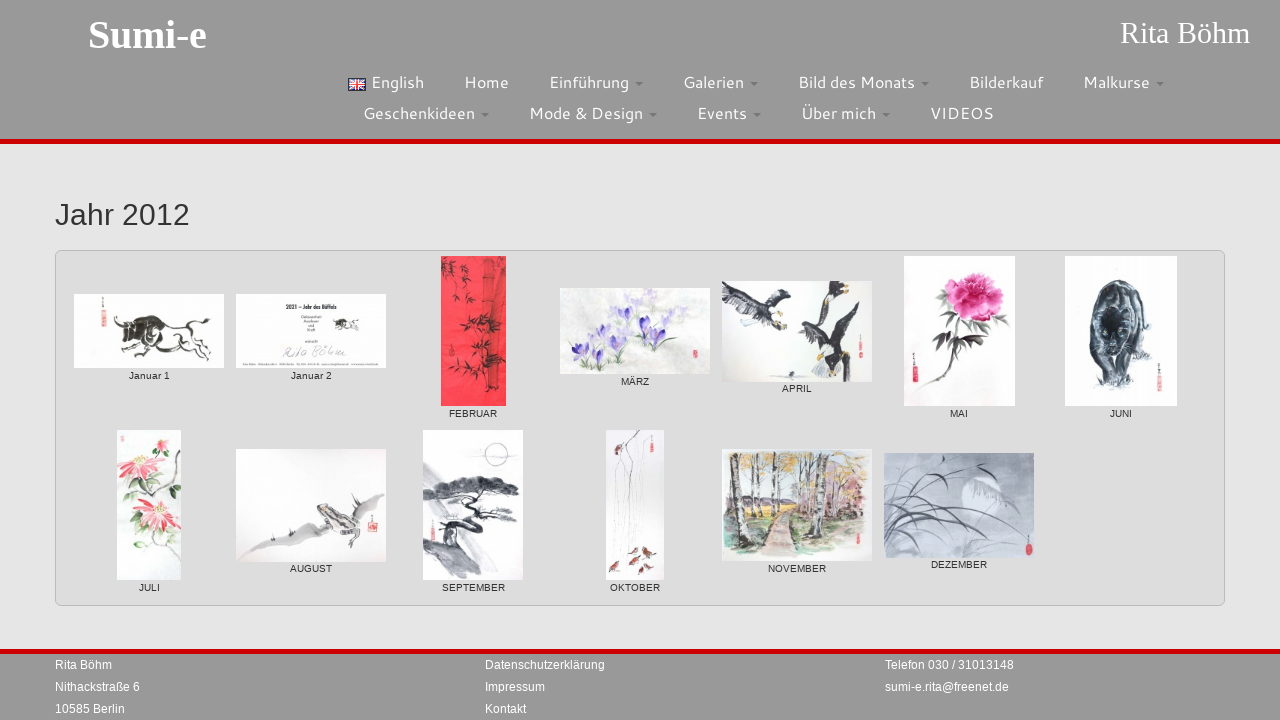

--- FILE ---
content_type: text/html; charset=UTF-8
request_url: https://www.sumi-e-berlin.de/de/2012-2/wppaspec/oc1/cv0/ab20
body_size: 16458
content:
<!DOCTYPE html>
<!--[if IE 7]>
<html class="ie ie7 no-js" lang="de-DE" prefix="og: http://ogp.me/ns#">
<![endif]-->
<!--[if IE 8]>
<html class="ie ie8 no-js" lang="de-DE" prefix="og: http://ogp.me/ns#">
<![endif]-->
<!--[if !(IE 7) | !(IE 8)  ]><!-->
<html class="no-js" lang="de-DE" prefix="og: http://ogp.me/ns#">
<!--<![endif]-->
					<head>
				    <meta charset="UTF-8" />
				    <meta http-equiv="X-UA-Compatible" content="IE=EDGE" />
            				    <meta name="viewport" content="width=device-width, initial-scale=1.0" />
            <link rel="profile"  href="https://gmpg.org/xfn/11" />
				    <link rel="pingback" href="https://www.sumi-e-berlin.de/xmlrpc.php" />

				   <!-- html5shiv for IE8 and less  -->
				    <!--[if lt IE 9]>
				      <script src="https://www.sumi-e-berlin.de/wp-content/themes/customizr/inc/assets/js/html5.js"></script>
				    <![endif]-->
				    <script>(function(html){html.className = html.className.replace(/\bno-js\b/,'js')})(document.documentElement);</script>
<title>Jahr 2012 - Sumi-e</title>

<!-- This site is optimized with the Yoast SEO plugin v9.2.1 - https://yoast.com/wordpress/plugins/seo/ -->
<link rel="canonical" href="https://www.sumi-e-berlin.de/de/2012-2/" />
<meta property="og:locale" content="de_DE" />
<meta property="og:locale:alternate" content="en_GB" />
<meta property="og:type" content="article" />
<meta property="og:title" content="Jahr 2012 - Sumi-e" />
<meta property="og:url" content="https://www.sumi-e-berlin.de/de/2012-2/" />
<meta property="og:site_name" content="Sumi-e" />
<meta name="twitter:card" content="summary" />
<meta name="twitter:title" content="Jahr 2012 - Sumi-e" />
<!-- / Yoast SEO plugin. -->

<link rel='dns-prefetch' href='//www.sumi-e-berlin.de' />
<link rel='dns-prefetch' href='//s.w.org' />
<link rel="alternate" type="application/rss+xml" title="Sumi-e &raquo; Feed" href="https://www.sumi-e-berlin.de/de/feed/" />
<link rel="alternate" type="application/rss+xml" title="Sumi-e &raquo; Kommentar-Feed" href="https://www.sumi-e-berlin.de/de/comments/feed/" />
		<script type="text/javascript">
			window._wpemojiSettings = {"baseUrl":"https:\/\/s.w.org\/images\/core\/emoji\/11\/72x72\/","ext":".png","svgUrl":"https:\/\/s.w.org\/images\/core\/emoji\/11\/svg\/","svgExt":".svg","source":{"concatemoji":"https:\/\/www.sumi-e-berlin.de\/wp-includes\/js\/wp-emoji-release.min.js?ver=5.0.24"}};
			!function(e,a,t){var n,r,o,i=a.createElement("canvas"),p=i.getContext&&i.getContext("2d");function s(e,t){var a=String.fromCharCode;p.clearRect(0,0,i.width,i.height),p.fillText(a.apply(this,e),0,0);e=i.toDataURL();return p.clearRect(0,0,i.width,i.height),p.fillText(a.apply(this,t),0,0),e===i.toDataURL()}function c(e){var t=a.createElement("script");t.src=e,t.defer=t.type="text/javascript",a.getElementsByTagName("head")[0].appendChild(t)}for(o=Array("flag","emoji"),t.supports={everything:!0,everythingExceptFlag:!0},r=0;r<o.length;r++)t.supports[o[r]]=function(e){if(!p||!p.fillText)return!1;switch(p.textBaseline="top",p.font="600 32px Arial",e){case"flag":return s([55356,56826,55356,56819],[55356,56826,8203,55356,56819])?!1:!s([55356,57332,56128,56423,56128,56418,56128,56421,56128,56430,56128,56423,56128,56447],[55356,57332,8203,56128,56423,8203,56128,56418,8203,56128,56421,8203,56128,56430,8203,56128,56423,8203,56128,56447]);case"emoji":return!s([55358,56760,9792,65039],[55358,56760,8203,9792,65039])}return!1}(o[r]),t.supports.everything=t.supports.everything&&t.supports[o[r]],"flag"!==o[r]&&(t.supports.everythingExceptFlag=t.supports.everythingExceptFlag&&t.supports[o[r]]);t.supports.everythingExceptFlag=t.supports.everythingExceptFlag&&!t.supports.flag,t.DOMReady=!1,t.readyCallback=function(){t.DOMReady=!0},t.supports.everything||(n=function(){t.readyCallback()},a.addEventListener?(a.addEventListener("DOMContentLoaded",n,!1),e.addEventListener("load",n,!1)):(e.attachEvent("onload",n),a.attachEvent("onreadystatechange",function(){"complete"===a.readyState&&t.readyCallback()})),(n=t.source||{}).concatemoji?c(n.concatemoji):n.wpemoji&&n.twemoji&&(c(n.twemoji),c(n.wpemoji)))}(window,document,window._wpemojiSettings);
		</script>
		<style type="text/css">
img.wp-smiley,
img.emoji {
	display: inline !important;
	border: none !important;
	box-shadow: none !important;
	height: 1em !important;
	width: 1em !important;
	margin: 0 .07em !important;
	vertical-align: -0.1em !important;
	background: none !important;
	padding: 0 !important;
}
</style>
<link rel='stylesheet' id='wp-block-library-css'  href='https://www.sumi-e-berlin.de/wp-includes/css/dist/block-library/style.min.css?ver=5.0.24' type='text/css' media='all' />
<link rel='stylesheet' id='contact-form-7-css'  href='https://www.sumi-e-berlin.de/wp-content/plugins/contact-form-7/includes/css/styles.css?ver=5.1' type='text/css' media='all' />
<link rel='stylesheet' id='wppa_style-css'  href='https://www.sumi-e-berlin.de/wp-content/plugins/wp-photo-album-plus/theme/wppa-style.css?ver=7-0-04-003' type='text/css' media='all' />
<link rel='stylesheet' id='customizr-fa-css'  href='https://www.sumi-e-berlin.de/wp-content/themes/customizr/assets/shared/fonts/fa/css/fontawesome-all.min.css?ver=4.1.22' type='text/css' media='all' />
<link rel='stylesheet' id='customizr-common-css'  href='https://www.sumi-e-berlin.de/wp-content/themes/customizr/inc/assets/css/tc_common.min.css?ver=4.1.22' type='text/css' media='all' />
<link rel='stylesheet' id='customizr-skin-css'  href='https://www.sumi-e-berlin.de/wp-content/themes/customizr/inc/assets/css/grey.min.css?ver=4.1.22' type='text/css' media='all' />
<style id='customizr-skin-inline-css' type='text/css'>

                  .site-title,.site-description,h1,h2,h3,.tc-dropcap {
                    font-family : 'Fjalla One';
                    font-weight : 400;
                  }

                  body,.navbar .nav>li>a {
                    font-family : 'Cantarell';
                    font-weight : 400;
                  }
table { border-collapse: separate; }
                           body table { border-collapse: collapse; }
                          
.social-links .social-icon:before { content: none } 
header.tc-header {border-top: none;}

.sticky-enabled .tc-shrink-on .site-logo img {
    					height:30px!important;width:auto!important
    				}

    				.sticky-enabled .tc-shrink-on .brand .site-title {
    					font-size:0.6em;opacity:0.8;line-height:1.2em
    				}

#tc-push-footer { display: none; visibility: hidden; }
         .tc-sticky-footer #tc-push-footer.sticky-footer-enabled { display: block; }
        

@media (max-width: 979px) {
          .tc-second-menu-on .nav-collapse {
            width: inherit;
            overflow: visible;
            height: inherit;
            position:relative;
            top: inherit;
            -webkit-box-shadow: none;
            -moz-box-shadow: none;
            box-shadow: none;
            background: inherit;
          }

          .logo-centered.tc-second-menu-display-in-header-when-mobile .pull-menu-center .navbar .nav-collapse {
              width: 100%;
              text-align: center;
          }

          .logo-centered.tc-second-menu-display-in-header-when-mobile .pull-menu-center .navbar .nav-collapse .nav {
              float: initial;
              display: inline-block;
              margin: 0 -12px;
              text-align: initial;
          }

          .tc-sticky-header.sticky-enabled #tc-page-wrap .nav-collapse, #tc-page-wrap .tc-second-menu-hide-when-mobile .nav-collapse.collapse .nav {
            display:none !important;
          }

          .tc-second-menu-on .tc-hover-menu.nav ul.dropdown-menu {
            display:none;
          }
          .tc-second-menu-on .navbar .nav-collapse ul.nav>li li a {
            padding: 3px 20px;
          }
          .tc-second-menu-on .nav-collapse.collapse .nav {
            display: block;
            float: left;
            margin: inherit;
          }
          .tc-second-menu-on .nav-collapse .nav>li {
            float:left;
          }
          .tc-second-menu-on .nav-collapse .dropdown-menu {
            position:absolute;
            display: none;
            -webkit-box-shadow: 0 2px 8px rgba(0,0,0,.2);
            -moz-box-shadow: 0 2px 8px rgba(0,0,0,.2);
            box-shadow: 0 2px 8px rgba(0,0,0,.2);
            background-color: #fff;
            -webkit-border-radius: 6px;
            -moz-border-radius: 6px;
            border-radius: 6px;
            -webkit-background-clip: padding-box;
            -moz-background-clip: padding;
            background-clip: padding-box;
            padding: 5px 0;
          }
          .tc-second-menu-on .navbar .nav>li>.dropdown-menu:after, .navbar .nav>li>.dropdown-menu:before{
            content: '';
            display: inline-block;
            position: absolute;
          }
          .tc-second-menu-on .tc-hover-menu.nav .caret {
            display:inline-block;
          }
          .tc-second-menu-on .tc-hover-menu.nav li:hover>ul {
            display: block;
          }
          .tc-second-menu-on .nav a, .tc-second-menu-on .tc-hover-menu.nav a {
            border-bottom: none;
          }
          .tc-second-menu-on .dropdown-menu>li>a {
            padding: 3px 20px;
          }
          .tc-second-menu-on .tc-submenu-move .dropdown-menu>li>a:focus,.tc-second-menu-on .tc-submenu-move .dropdown-menu>li>a:hover,.tc-second-menu-on .tc-submenu-move .dropdown-submenu:focus>a, .tc-second-menu-on .tc-submenu-move .dropdown-submenu:hover>a {
            padding-left: 1.63em
          }
          .tc-second-menu-on .tc-submenu-fade .nav>li>ul {
            opacity: 0;
            top: 75%;
            visibility: hidden;
            display: block;
            -webkit-transition: all .2s ease-in-out;
            -moz-transition: all .2s ease-in-out;
            -o-transition: all .2s ease-in-out;
            -ms-transition: all .2s ease-in-out;
            transition: all .2s ease-in-out;
          }
          .tc-second-menu-on .tc-submenu-fade .nav li.open>ul, .tc-second-menu-on .tc-submenu-fade .tc-hover-menu.nav li:hover>ul {
            opacity: 1;
            top: 95%;
            visibility: visible;
          }
          .tc-second-menu-on .tc-submenu-move .dropdown-menu>li>a {
            -webkit-transition: all ease .241s;
            -moz-transition: all ease .241s;
            -o-transition: all ease .241s;
            transition: all ease .241s;
          }
          .tc-second-menu-on .dropdown-submenu>.dropdown-menu {
            top: 110%;
            left: 30%;
            left: 30%\9;
            top: 0\9;
            margin-top: -6px;
            margin-left: -1px;
            -webkit-border-radius: 6px;
            -moz-border-radius: 6px;
            border-radius: 6px;
          }
          .tc-second-menu-on .dropdown-submenu>a:after {
            content: ' ';
          }
        }


        .sticky-enabled .tc-second-menu-on .nav-collapse.collapse {
          clear:none;
        }


          #tc-sn { width: 330px;}
          .tc-sn-visible[class*=sn-left] #tc-page-wrap { left: 330px; }
          .tc-sn-visible[class*=sn-right] #tc-page-wrap { right: 330px; }
          [class*=sn-right].sn-close #tc-page-wrap, [class*=sn-left].sn-open #tc-page-wrap {
            -webkit-transform: translate3d( 330px, 0, 0 );
            -moz-transform: translate3d( 330px, 0, 0 );
            transform: translate3d( 330px, 0, 0 );
          }
          [class*=sn-right].sn-open #tc-page-wrap, [class*=sn-left].sn-close #tc-page-wrap {
            -webkit-transform: translate3d( -330px, 0, 0 );
            -moz-transform: translate3d( -330px, 0, 0 );
             transform: translate3d( -330px, 0, 0 );
          }
          /* stick the sticky header to the left/right of the page wrapper */
          .tc-sticky-header.tc-sn-visible:not(.animating)[class*=sn-left] .tc-header { left: 330px; }
          .tc-sticky-header.tc-sn-visible:not(.animating)[class*=sn-right] .tc-header { right: 330px; }
          /* ie<9 breaks using :not */
          .no-csstransforms3d .tc-sticky-header.tc-sn-visible[class*=sn-left] .tc-header { left: 330px; }
          .no-csstransforms3d .tc-sticky-header.tc-sn-visible[class*=sn-right] .tc-header { right: 330px; }
      
</style>
<link rel='stylesheet' id='customizr-style-css'  href='https://www.sumi-e-berlin.de/wp-content/themes/customizr-child/style.css?ver=4.1.22' type='text/css' media='all' />
<link rel='stylesheet' id='fancyboxcss-css'  href='https://www.sumi-e-berlin.de/wp-content/themes/customizr/assets/front/js/libs/fancybox/jquery.fancybox-1.3.4.min.css?ver=5.0.24' type='text/css' media='all' />
<script type='text/javascript' src='https://www.sumi-e-berlin.de/wp-includes/js/jquery/jquery.js?ver=1.12.4'></script>
<script type='text/javascript' src='https://www.sumi-e-berlin.de/wp-includes/js/jquery/jquery-migrate.min.js?ver=1.4.1'></script>
<script type='text/javascript' src='https://www.sumi-e-berlin.de/wp-includes/js/jquery/ui/core.min.js?ver=1.11.4'></script>
<script type='text/javascript' src='https://www.sumi-e-berlin.de/wp-content/themes/customizr/assets/front/js/libs/modernizr.min.js?ver=4.1.22'></script>
<script type='text/javascript' src='https://www.sumi-e-berlin.de/wp-content/themes/customizr/assets/front/js/libs/fancybox/jquery.fancybox-1.3.4.min.js?ver=4.1.22'></script>
<script type='text/javascript'>
/* <![CDATA[ */
var TCParams = {"_disabled":[],"FancyBoxState":"1","FancyBoxAutoscale":"1","SliderName":"","SliderDelay":"","SliderHover":"1","centerSliderImg":"1","SmoothScroll":{"Enabled":true,"Options":{"touchpadSupport":false}},"anchorSmoothScroll":"linear","anchorSmoothScrollExclude":{"simple":["[class*=edd]",".tc-carousel-control",".carousel-control","[data-toggle=\"modal\"]","[data-toggle=\"dropdown\"]","[data-toggle=\"tooltip\"]","[data-toggle=\"popover\"]","[data-toggle=\"collapse\"]","[data-toggle=\"tab\"]","[data-toggle=\"pill\"]","[class*=upme]","[class*=um-]"],"deep":{"classes":[],"ids":[]}},"ReorderBlocks":"1","centerAllImg":"1","HasComments":"","LeftSidebarClass":".span3.left.tc-sidebar","RightSidebarClass":".span3.right.tc-sidebar","LoadModernizr":"1","stickyCustomOffset":{"_initial":0,"_scrolling":0,"options":{"_static":true,"_element":""}},"stickyHeader":"1","dropdowntoViewport":"","timerOnScrollAllBrowsers":"1","extLinksStyle":"","extLinksTargetExt":"","extLinksSkipSelectors":{"classes":["btn","button"],"ids":[]},"dropcapEnabled":"","dropcapWhere":{"post":"","page":""},"dropcapMinWords":"50","dropcapSkipSelectors":{"tags":["IMG","IFRAME","H1","H2","H3","H4","H5","H6","BLOCKQUOTE","UL","OL"],"classes":["btn","tc-placeholder-wrap"],"id":[]},"imgSmartLoadEnabled":"","imgSmartLoadOpts":{"parentSelectors":[".article-container",".__before_main_wrapper",".widget-front"],"opts":{"excludeImg":[".tc-holder-img"]}},"imgSmartLoadsForSliders":"","goldenRatio":"1.618","gridGoldenRatioLimit":"350","isSecondMenuEnabled":"1","secondMenuRespSet":"in-sn-before","isParallaxOn":"1","parallaxRatio":"0.55","pluginCompats":[],"adminAjaxUrl":"https:\/\/www.sumi-e-berlin.de\/wp-admin\/admin-ajax.php","ajaxUrl":"https:\/\/www.sumi-e-berlin.de\/de\/home\/?czrajax=1","frontNonce":{"id":"CZRFrontNonce","handle":"18ac1069a7"},"isDevMode":"","isModernStyle":"","i18n":{"Permanently dismiss":"Dauerhaft ausblenden"},"frontNotifications":{"styleSwitcher":{"enabled":false,"content":"","dismissAction":"dismiss_style_switcher_note_front","ajaxUrl":"https:\/\/www.sumi-e-berlin.de\/wp-admin\/admin-ajax.php"}}};
/* ]]> */
</script>
<script type='text/javascript' src='https://www.sumi-e-berlin.de/wp-content/themes/customizr/inc/assets/js/tc-scripts.min.js?ver=4.1.22'></script>
<script type='text/javascript' src='https://www.sumi-e-berlin.de/wp-includes/js/jquery/jquery.form.min.js?ver=4.2.1'></script>
<script type='text/javascript' src='https://www.sumi-e-berlin.de/wp-content/plugins/wp-photo-album-plus/js/wppa-utils.min.js?ver=7-0-04-003'></script>
<script type='text/javascript' src='https://www.sumi-e-berlin.de/wp-includes/js/jquery/ui/widget.min.js?ver=1.11.4'></script>
<script type='text/javascript' src='https://www.sumi-e-berlin.de/wp-includes/js/jquery/ui/mouse.min.js?ver=1.11.4'></script>
<script type='text/javascript' src='https://www.sumi-e-berlin.de/wp-includes/js/jquery/ui/resizable.min.js?ver=1.11.4'></script>
<script type='text/javascript' src='https://www.sumi-e-berlin.de/wp-includes/js/jquery/ui/draggable.min.js?ver=1.11.4'></script>
<script type='text/javascript' src='https://www.sumi-e-berlin.de/wp-includes/js/jquery/ui/button.min.js?ver=1.11.4'></script>
<script type='text/javascript' src='https://www.sumi-e-berlin.de/wp-includes/js/jquery/ui/position.min.js?ver=1.11.4'></script>
<script type='text/javascript' src='https://www.sumi-e-berlin.de/wp-includes/js/jquery/ui/dialog.min.js?ver=1.11.4'></script>
<script type='text/javascript' src='https://www.sumi-e-berlin.de/wp-content/plugins/wp-photo-album-plus/js/wppa.min.js?ver=7-0-04-003'></script>
<script type='text/javascript' src='https://www.sumi-e-berlin.de/wp-content/plugins/wp-photo-album-plus/js/wppa-slideshow.min.js?ver=7-0-04-003'></script>
<script type='text/javascript' src='https://www.sumi-e-berlin.de/wp-content/plugins/wp-photo-album-plus/js/wppa-ajax-front.min.js?ver=7-0-04-003'></script>
<script type='text/javascript' src='https://www.sumi-e-berlin.de/wp-content/plugins/wp-photo-album-plus/js/wppa-popup.min.js?ver=7-0-04-003'></script>
<script type='text/javascript' src='https://www.sumi-e-berlin.de/wp-content/plugins/wp-photo-album-plus/dynamic/wppa-init.de.js?ver=18'></script>
<link rel='https://api.w.org/' href='https://www.sumi-e-berlin.de/wp-json/' />
<link rel="EditURI" type="application/rsd+xml" title="RSD" href="https://www.sumi-e-berlin.de/xmlrpc.php?rsd" />
<link rel="wlwmanifest" type="application/wlwmanifest+xml" href="https://www.sumi-e-berlin.de/wp-includes/wlwmanifest.xml" /> 
<meta name="generator" content="WordPress 5.0.24" />
<link rel='shortlink' href='https://www.sumi-e-berlin.de/?p=2090' />
<link rel="alternate" type="application/json+oembed" href="https://www.sumi-e-berlin.de/wp-json/oembed/1.0/embed?url=https%3A%2F%2Fwww.sumi-e-berlin.de%2Fde%2F2012-2%2F" />
<link rel="alternate" type="text/xml+oembed" href="https://www.sumi-e-berlin.de/wp-json/oembed/1.0/embed?url=https%3A%2F%2Fwww.sumi-e-berlin.de%2Fde%2F2012-2%2F&#038;format=xml" />

<script type="text/javascript" >
wppaImageDirectory = "https://www.sumi-e-berlin.de/wp-content/plugins/wp-photo-album-plus/img/";
wppaPhotoDirectory = "https://www.sumi-e-berlin.de/wp-content/uploads/wppa/";
wppaNoPreview = "Keine Vorschau verfügbar.";
wppaTxtProcessing = "Verarbeiten...";
wppaTxtDone = "Fertig!";
wppaTxtErrUnable = "FEHLER: kann Dateien nicht hochladen.";
wppaOutputType = "-none-";
wppaShortcodeTemplate = "&lt;div style=&quot;font-size:0;line-height:0;&quot; &gt;&lt;img id=&quot;ph-321-0&quot; src=&quot;https://www.sumi-e-berlin.de/wp-content/uploads/wppa/321.jpg?ver=3&quot;  alt=&quot;JANUAR (2)&quot;  title=&quot;JANUAR (2)&quot;  style=&quot;width:100%;margin:0;&quot; /&gt;&lt;/div&gt;";
wppaShortcodeTemplateId = "321.jpg";

</script><!-- <meta name="NextGEN" version="3.1.1" /> -->
<link rel="alternate" href="https://www.sumi-e-berlin.de/de/2012-2/" hreflang="de" />
<link rel="alternate" href="https://www.sumi-e-berlin.de/en/year-2012/" hreflang="en" />
<link rel="icon" href="https://www.sumi-e-berlin.de/wp-content/uploads/2016/02/cropped-website-icon-32x32.jpg" sizes="32x32" />
<link rel="icon" href="https://www.sumi-e-berlin.de/wp-content/uploads/2016/02/cropped-website-icon-192x192.jpg" sizes="192x192" />
<link rel="apple-touch-icon-precomposed" href="https://www.sumi-e-berlin.de/wp-content/uploads/2016/02/cropped-website-icon-180x180.jpg" />
<meta name="msapplication-TileImage" content="https://www.sumi-e-berlin.de/wp-content/uploads/2016/02/cropped-website-icon-270x270.jpg" />

		<!-- WPPA+ START Page specific urls and browser dependant data -->
		<script type="text/javascript" >
		
wppaImageDirectory = "https://www.sumi-e-berlin.de/wp-content/plugins/wp-photo-album-plus/img/";
wppaWppaUrl = "https://www.sumi-e-berlin.de/wp-content/plugins/wp-photo-album-plus";
wppaIncludeUrl = "https://www.sumi-e-berlin.de/wp-includes";
wppaAjaxUrl = "https://www.sumi-e-berlin.de/wp-content/plugins/wp-photo-album-plus/wppa-ajax-front.php";
wppaUploadUrl = "https://www.sumi-e-berlin.de/wp-content/uploads/wppa";
wppaIsIe = false;
wppaIsSafari = false;
wppaUseSvg = true;
wppaSlideshowNavigationType = "icons";
wppaAudioHeight = 32;
		</script>
		<!-- WPPA+ END Page specific urls -->
<!-- WPPA+ Custom styles -->
<style type="text/css" >
</style>
<!-- Rendering enabled -->
<!-- /WPPA Kickoff -->

			<style type="text/css" id="wp-custom-css">
			/* latin */
@font-face {
    font-family: 'Cantarell';
    font-style: normal;
    font-weight: 400;
    src: url(https://www.sumi-e-berlin.de/wp-content/themes/customizr/assets/shared/fonts/cantarell/v15/B50NF7ZDq37KMUvlO015jKJrPqySLQ.woff2) format('woff2');
    unicode-range: U+0000-00FF, U+0131, U+0152-0153, U+02BB-02BC, U+02C6, U+02DA, U+02DC, U+2000-206F, U+2074, U+20AC, U+2122, U+2191, U+2193, U+2212, U+2215, U+FEFF, U+FFFD;
}
/* latin-ext */
@font-face {
    font-family: 'Fjalla One';
    font-style: normal;
    font-weight: 400;
    src: url(https://www.sumi-e-berlin.de/wp-content/themes/customizr/assets/shared/fonts/fjallaone/v13/Yq6R-LCAWCX3-6Ky7FAFrO96kjouQb5-6g.woff2) format('woff2');
    unicode-range: U+0100-024F, U+0259, U+1E00-1EFF, U+2020, U+20A0-20AB, U+20AD-20CF, U+2113, U+2C60-2C7F, U+A720-A7FF;
}
/* latin */
@font-face {
    font-family: 'Fjalla One';
    font-style: normal;
    font-weight: 400;
    src: url(https://www.sumi-e-berlin.de/wp-content/themes/customizr/assets/shared/fonts/fjallaone/v13/Yq6R-LCAWCX3-6Ky7FAFrOF6kjouQb4.woff2) format('woff2');
    unicode-range: U+0000-00FF, U+0131, U+0152-0153, U+02BB-02BC, U+02C6, U+02DA, U+02DC, U+2000-206F, U+2074, U+20AC, U+2122, U+2191, U+2193, U+2212, U+2215, U+FEFF, U+FFFD;
}		</style>
					</head>
				
	<body class="page-template-default page page-id-2090 wp-embed-responsive tc-fade-hover-links tc-no-sidebar tc-center-images skin-grey tc-sticky-header sticky-disabled tc-transparent-on-scroll no-navbar tc-side-menu tc-sticky-footer sn-right" >

              <nav id="tc-sn" class="tc-sn navbar" role="navigation">
            <div class="tc-sn-inner nav-collapse">
              <div class="btn-toggle-nav sn-toggle pull-right"><button type="button" class="btn menu-btn"  title="Schließen" aria-label="Schließen"><span class="icon-bar"></span><span class="icon-bar"></span><span class="icon-bar"></span> </button></div><div class="sn-nav-wrapper"><div class="menu-seitenmenue-container"><ul id="menu-seitenmenue" class="nav sn-nav"><li id="menu-item-1277" class="menu-item menu-item-type-post_type menu-item-object-page menu-item-1277"><a href="https://www.sumi-e-berlin.de/de/datenschutzerklaerung/">Datenschutzerklärung</a></li>
<li id="menu-item-1278" class="menu-item menu-item-type-post_type menu-item-object-page menu-item-1278"><a href="https://www.sumi-e-berlin.de/de/impressum/">Impressum</a></li>
<li id="menu-item-1281" class="menu-item menu-item-type-post_type menu-item-object-page menu-item-1281"><a href="https://www.sumi-e-berlin.de/de/kontakt-2/">Kontakt</a></li>
</ul></div></div>            </div><!--.tc-sn-inner -->
          </nav><!-- //#tc-sn -->
        
    <div id="tc-page-wrap" class="">

  		
  	   	<header class="tc-header clearfix row-fluid tc-tagline-on tc-title-logo-on  tc-shrink-on tc-menu-on logo-left tc-second-menu-on tc-second-menu-in-sn-before-when-mobile" role="banner">
  			      <div class="brand span3 pull-left ">

        <h1><a class="site-title" href="https://www.sumi-e-berlin.de/de/home/" title="Sumi-e | Rita Böhm">Sumi-e</a></h1>
      </div> <!-- brand span3 pull-left -->
      <div class="container outside"><h2 class="site-description">Rita Böhm</h2></div>      	<div class="navbar-wrapper clearfix span9 tc-submenu-fade tc-submenu-move tc-open-on-hover pull-menu-left">
        	<div class="navbar resp">
          		<div class="navbar-inner" role="navigation">
            		<div class="row-fluid">
              		<h2 class="span7 inside site-description">Rita Böhm</h2><div class="btn-toggle-nav sn-toggle pull-right"><button type="button" class="btn menu-btn"  title="Menü öffnen" aria-label="Menü öffnen"><span class="icon-bar"></span><span class="icon-bar"></span><span class="icon-bar"></span> </button></div><div class="nav-collapse collapse tc-hover-menu-wrapper"><div class="menu-kopfmenue-container"><ul id="menu-kopfmenue-2" class="nav tc-hover-menu"><li class="lang-item lang-item-7 lang-item-en menu-item menu-item-type-custom menu-item-object-custom menu-item-4022-en"><a href="https://www.sumi-e-berlin.de/en/year-2012/" hreflang="en-GB" lang="en-GB"><img src="[data-uri]" title="English (en_GB)" alt="English" /><span style="margin-left:0.3em;">English</span></a></li>
<li class="menu-item menu-item-type-post_type menu-item-object-page menu-item-home menu-item-3088"><a href="https://www.sumi-e-berlin.de/de/home/">Home</a></li>
<li class="menu-item menu-item-type-custom menu-item-object-custom menu-item-has-children dropdown menu-item-1161"><a href="https://www.sumi-e-berlin.de/de/schwarze-tusche/">Einführung <strong class="caret"></strong></a>
<ul class="dropdown-menu">
	<li class="menu-item menu-item-type-post_type menu-item-object-page menu-item-1086"><a href="https://www.sumi-e-berlin.de/de/schwarze-tusche/">Schwarze Tusche</a></li>
	<li class="menu-item menu-item-type-post_type menu-item-object-page menu-item-1150"><a href="https://www.sumi-e-berlin.de/de/4-edlen-herren/">4 edlen Herren</a></li>
	<li class="menu-item menu-item-type-post_type menu-item-object-page menu-item-1175"><a href="https://www.sumi-e-berlin.de/de/ueber-die-leere/">Über die Leere</a></li>
</ul>
</li>
<li class="menu-item menu-item-type-custom menu-item-object-custom menu-item-has-children dropdown menu-item-1199"><a href="https://www.sumi-e-berlin.de/de/blumen-voegel/">Galerien <strong class="caret"></strong></a>
<ul class="dropdown-menu">
	<li class="menu-item menu-item-type-post_type menu-item-object-page menu-item-4700"><a href="https://www.sumi-e-berlin.de/de/eulen/">Eulen</a></li>
	<li class="menu-item menu-item-type-post_type menu-item-object-page menu-item-4131"><a href="https://www.sumi-e-berlin.de/de/affen/">Affen</a></li>
	<li class="menu-item menu-item-type-post_type menu-item-object-page menu-item-1201"><a href="https://www.sumi-e-berlin.de/de/blumen-voegel/">Blumen und Vögel</a></li>
	<li class="menu-item menu-item-type-post_type menu-item-object-page menu-item-1213"><a href="https://www.sumi-e-berlin.de/de/tiere/">Tiere</a></li>
	<li class="menu-item menu-item-type-post_type menu-item-object-page menu-item-4656"><a href="https://www.sumi-e-berlin.de/de/jahr-des-tigers/">Jahr des Tigers</a></li>
	<li class="menu-item menu-item-type-post_type menu-item-object-page menu-item-1200"><a href="https://www.sumi-e-berlin.de/de/landschaften/">Landschaften</a></li>
	<li class="menu-item menu-item-type-post_type menu-item-object-page menu-item-4751"><a href="https://www.sumi-e-berlin.de/de/landschaften-qinglu/">Landschaften (qinglu)</a></li>
	<li class="menu-item menu-item-type-post_type menu-item-object-page menu-item-5206"><a href="https://www.sumi-e-berlin.de/de/landschaften-norwegen/">Landschaften Norwegen</a></li>
	<li class="menu-item menu-item-type-post_type menu-item-object-page menu-item-1212"><a href="https://www.sumi-e-berlin.de/de/zen-ga/">Zen-ga</a></li>
	<li class="menu-item menu-item-type-post_type menu-item-object-page menu-item-1211"><a href="https://www.sumi-e-berlin.de/de/zen-impressionen/">Zen-Impressionen</a></li>
	<li class="menu-item menu-item-type-post_type menu-item-object-page menu-item-1216"><a href="https://www.sumi-e-berlin.de/de/shiki-shi/">Shiki-shi</a></li>
	<li class="menu-item menu-item-type-post_type menu-item-object-page menu-item-2204"><a href="https://www.sumi-e-berlin.de/de/tanzaku/">Tanzaku</a></li>
</ul>
</li>
<li class="menu-item menu-item-type-custom menu-item-object-custom current-menu-ancestor current-menu-parent menu-item-has-children dropdown menu-item-1113"><a href="https://www.sumi-e-berlin.de/de/2016-2/">Bild des Monats <strong class="caret"></strong></a>
<ul class="dropdown-menu">
	<li class="menu-item menu-item-type-post_type menu-item-object-page menu-item-5176"><a href="https://www.sumi-e-berlin.de/de/jahr-2026/">Jahr 2026</a></li>
	<li class="menu-item menu-item-type-post_type menu-item-object-page menu-item-4957"><a href="https://www.sumi-e-berlin.de/de/jahr-2025/">Jahr 2025</a></li>
	<li class="menu-item menu-item-type-post_type menu-item-object-page menu-item-4840"><a href="https://www.sumi-e-berlin.de/de/jahr-2024/">Jahr 2024</a></li>
	<li class="menu-item menu-item-type-post_type menu-item-object-page menu-item-4706"><a href="https://www.sumi-e-berlin.de/de/jahr-2023/">Jahr 2023</a></li>
	<li class="menu-item menu-item-type-post_type menu-item-object-page menu-item-4608"><a href="https://www.sumi-e-berlin.de/de/jahr-2022/">Jahr 2022</a></li>
	<li class="menu-item menu-item-type-post_type menu-item-object-page menu-item-4569"><a href="https://www.sumi-e-berlin.de/de/jahr-2021/">Jahr 2021</a></li>
	<li class="menu-item menu-item-type-post_type menu-item-object-page menu-item-4421"><a href="https://www.sumi-e-berlin.de/de/jahr-2020/">Jahr 2020</a></li>
	<li class="menu-item menu-item-type-post_type menu-item-object-page menu-item-4368"><a href="https://www.sumi-e-berlin.de/de/jahr-2019/">Jahr 2019</a></li>
	<li class="menu-item menu-item-type-post_type menu-item-object-page menu-item-4265"><a href="https://www.sumi-e-berlin.de/de/jahr-2018/">Jahr 2018</a></li>
	<li class="menu-item menu-item-type-post_type menu-item-object-page menu-item-4178"><a href="https://www.sumi-e-berlin.de/de/jahr-2017/">Jahr 2017</a></li>
	<li class="menu-item menu-item-type-post_type menu-item-object-page menu-item-1590"><a href="https://www.sumi-e-berlin.de/de/2016-2/">Jahr 2016</a></li>
	<li class="menu-item menu-item-type-post_type menu-item-object-page menu-item-1197"><a href="https://www.sumi-e-berlin.de/de/2015-2/">Jahr 2015</a></li>
	<li class="menu-item menu-item-type-post_type menu-item-object-page menu-item-1636"><a href="https://www.sumi-e-berlin.de/de/2014-2/">Jahr 2014</a></li>
	<li class="menu-item menu-item-type-post_type menu-item-object-page menu-item-2089"><a href="https://www.sumi-e-berlin.de/de/2013-2/">Jahr 2013</a></li>
	<li class="menu-item menu-item-type-post_type menu-item-object-page current-menu-item page_item page-item-2090 current_page_item menu-item-2092"><a href="https://www.sumi-e-berlin.de/de/2012-2/">Jahr 2012</a></li>
	<li class="menu-item menu-item-type-post_type menu-item-object-page menu-item-2095"><a href="https://www.sumi-e-berlin.de/de/2011-2/">Jahr 2011</a></li>
	<li class="menu-item menu-item-type-post_type menu-item-object-page menu-item-2524"><a href="https://www.sumi-e-berlin.de/de/jahr-2010/">Jahr 2010</a></li>
	<li class="menu-item menu-item-type-post_type menu-item-object-page menu-item-2527"><a href="https://www.sumi-e-berlin.de/de/jahr-2009/">Jahr 2009</a></li>
	<li class="menu-item menu-item-type-post_type menu-item-object-page menu-item-2530"><a href="https://www.sumi-e-berlin.de/de/jahr-2008/">Jahr 2008</a></li>
	<li class="menu-item menu-item-type-post_type menu-item-object-page menu-item-2533"><a href="https://www.sumi-e-berlin.de/de/jahr-2007/">Jahr 2007</a></li>
	<li class="menu-item menu-item-type-post_type menu-item-object-page menu-item-2536"><a href="https://www.sumi-e-berlin.de/de/jahr-2006/">Jahr 2006</a></li>
	<li class="menu-item menu-item-type-post_type menu-item-object-page menu-item-2539"><a href="https://www.sumi-e-berlin.de/de/jahr-2005/">Jahr 2005</a></li>
	<li class="menu-item menu-item-type-post_type menu-item-object-page menu-item-2542"><a href="https://www.sumi-e-berlin.de/de/jahr-2004/">Jahr 2004</a></li>
	<li class="menu-item menu-item-type-post_type menu-item-object-page menu-item-2545"><a href="https://www.sumi-e-berlin.de/de/jahr-2003/">Jahr 2003</a></li>
</ul>
</li>
<li class="menu-item menu-item-type-post_type menu-item-object-page menu-item-1231"><a href="https://www.sumi-e-berlin.de/de/bilderkauf/">Bilderkauf</a></li>
<li class="menu-item menu-item-type-custom menu-item-object-custom menu-item-has-children dropdown menu-item-1234"><a href="https://www.sumi-e-berlin.de/de/sumi-e-erlernen/">Malkurse <strong class="caret"></strong></a>
<ul class="dropdown-menu">
	<li class="menu-item menu-item-type-post_type menu-item-object-page menu-item-1235"><a href="https://www.sumi-e-berlin.de/de/sumi-e-erlernen/">Sumi-e Unterricht</a></li>
	<li class="menu-item menu-item-type-post_type menu-item-object-page menu-item-1313"><a href="https://www.sumi-e-berlin.de/de/mein-atelier/">Mein Atelier</a></li>
	<li class="menu-item menu-item-type-post_type menu-item-object-page menu-item-4878"><a href="https://www.sumi-e-berlin.de/de/erfahrungen/">Erfahrungen</a></li>
	<li class="menu-item menu-item-type-post_type menu-item-object-page menu-item-1238"><a href="https://www.sumi-e-berlin.de/de/schuelerausstellung-2003/">Schülerausstellung 2003</a></li>
</ul>
</li>
<li class="menu-item menu-item-type-custom menu-item-object-custom menu-item-has-children dropdown menu-item-1244"><a href="https://www.sumi-e-berlin.de/de/sumi-e-das-buch/">Geschenkideen <strong class="caret"></strong></a>
<ul class="dropdown-menu">
	<li class="menu-item menu-item-type-post_type menu-item-object-page menu-item-4478"><a href="https://www.sumi-e-berlin.de/de/geburtstagskalender/">Geburtstagskalender</a></li>
	<li class="menu-item menu-item-type-post_type menu-item-object-page menu-item-4489"><a href="https://www.sumi-e-berlin.de/de/wochenkalender/">Wochenkalender</a></li>
	<li class="menu-item menu-item-type-post_type menu-item-object-page menu-item-4500"><a href="https://www.sumi-e-berlin.de/de/lesezeichenkalender/">Lesezeichenkalender</a></li>
	<li class="menu-item menu-item-type-post_type menu-item-object-page menu-item-4511"><a href="https://www.sumi-e-berlin.de/de/postkarten/">Postkarten</a></li>
	<li class="menu-item menu-item-type-post_type menu-item-object-page menu-item-4521"><a href="https://www.sumi-e-berlin.de/de/notizbuch/">Notizbuch</a></li>
	<li class="menu-item menu-item-type-post_type menu-item-object-page menu-item-4530"><a href="https://www.sumi-e-berlin.de/de/windlichter/">Windlichter</a></li>
	<li class="menu-item menu-item-type-post_type menu-item-object-page menu-item-1245"><a href="https://www.sumi-e-berlin.de/de/sumi-e-das-buch/">Sumi-e – das Buch</a></li>
	<li class="menu-item menu-item-type-post_type menu-item-object-page menu-item-1248"><a href="https://www.sumi-e-berlin.de/de/der-wandermoench/">Der Wandermönch</a></li>
	<li class="menu-item menu-item-type-post_type menu-item-object-page menu-item-5169"><a href="https://www.sumi-e-berlin.de/de/zen-gedichte/">Zen-Gedichte</a></li>
</ul>
</li>
<li class="menu-item menu-item-type-custom menu-item-object-custom menu-item-has-children dropdown menu-item-2503"><a href="https://www.sumi-e-berlin.de/MARCCAIN">Mode &#038; Design <strong class="caret"></strong></a>
<ul class="dropdown-menu">
	<li class="menu-item menu-item-type-post_type menu-item-object-page menu-item-2506"><a href="https://www.sumi-e-berlin.de/de/marccain-kollektion/">MARCCAIN-Kollektion</a></li>
	<li class="menu-item menu-item-type-post_type menu-item-object-page menu-item-2505"><a href="https://www.sumi-e-berlin.de/de/bettwaesche/">Bettwäsche</a></li>
	<li class="menu-item menu-item-type-post_type menu-item-object-page menu-item-2504"><a href="https://www.sumi-e-berlin.de/de/t-shirts/">T-shirts</a></li>
</ul>
</li>
<li class="menu-item menu-item-type-custom menu-item-object-custom menu-item-has-children dropdown menu-item-1251"><a href="https://www.sumi-e-berlin.de/de/aktuelles/">Events <strong class="caret"></strong></a>
<ul class="dropdown-menu">
	<li class="menu-item menu-item-type-post_type menu-item-object-page menu-item-1292"><a href="https://www.sumi-e-berlin.de/de/aktuelles/">Aktuelles</a></li>
	<li class="menu-item menu-item-type-post_type menu-item-object-page menu-item-5132"><a href="https://www.sumi-e-berlin.de/de/kirche-hl-savas/">Kirche Hl. Savas – 2025</a></li>
	<li class="menu-item menu-item-type-post_type menu-item-object-page menu-item-5032"><a href="https://www.sumi-e-berlin.de/de/aktuelles-2-2/">Art Beyond Boundaries 2025</a></li>
	<li class="menu-item menu-item-type-post_type menu-item-object-page menu-item-4947"><a href="https://www.sumi-e-berlin.de/de/galerie-kunst40-2024/">Galerie Kunst40 – 2024</a></li>
	<li class="menu-item menu-item-type-post_type menu-item-object-page menu-item-4901"><a href="https://www.sumi-e-berlin.de/de/aktuelles-2/">Art Beyond Boundaries 2024</a></li>
	<li class="menu-item menu-item-type-post_type menu-item-object-page menu-item-4817"><a href="https://www.sumi-e-berlin.de/de/galerie-kunst40-2023/">Galerie Kunst40 – 2023</a></li>
	<li class="menu-item menu-item-type-post_type menu-item-object-page menu-item-4459"><a href="https://www.sumi-e-berlin.de/de/japanfestival-berlin-2020/">JapanFestival Berlin – 2020</a></li>
	<li class="menu-item menu-item-type-post_type menu-item-object-page menu-item-4155"><a href="https://www.sumi-e-berlin.de/de/galerie-elfriede-fechner-2016/">Galerie Elfriede Fechner – 2016</a></li>
	<li class="menu-item menu-item-type-post_type menu-item-object-page menu-item-3691"><a href="https://www.sumi-e-berlin.de/de/japanfestival-berlin-2016/">JapanFestival Berlin – 2016</a></li>
	<li class="menu-item menu-item-type-post_type menu-item-object-page menu-item-1252"><a href="https://www.sumi-e-berlin.de/de/galerie-elfriede-fechner-2015/">Galerie Elfriede Fechner – 2015</a></li>
	<li class="menu-item menu-item-type-post_type menu-item-object-page menu-item-1264"><a href="https://www.sumi-e-berlin.de/de/datgalerie-2013/">datGalerie – 2013</a></li>
	<li class="menu-item menu-item-type-post_type menu-item-object-page menu-item-1263"><a href="https://www.sumi-e-berlin.de/de/terra-architectura-2006/">terra architectura – 2006</a></li>
	<li class="menu-item menu-item-type-post_type menu-item-object-page menu-item-1262"><a href="https://www.sumi-e-berlin.de/de/japanfestival-berlin-2005/">JapanFestival Berlin – 2005</a></li>
	<li class="menu-item menu-item-type-post_type menu-item-object-page menu-item-1261"><a href="https://www.sumi-e-berlin.de/de/galerie-einstein-2004/">Galerie EinStein – 2004</a></li>
	<li class="menu-item menu-item-type-post_type menu-item-object-page menu-item-1265"><a href="https://www.sumi-e-berlin.de/de/schuelerausstellung-2003/">Schülerausstellung 2003</a></li>
	<li class="menu-item menu-item-type-post_type menu-item-object-page menu-item-1291"><a href="https://www.sumi-e-berlin.de/de/eventveranstalter/">Eventveranstalter</a></li>
</ul>
</li>
<li class="menu-item menu-item-type-custom menu-item-object-custom menu-item-has-children dropdown menu-item-1268"><a href="https://www.sumi-e-berlin.de/de/rita-boehm/">Über mich <strong class="caret"></strong></a>
<ul class="dropdown-menu">
	<li class="menu-item menu-item-type-post_type menu-item-object-page menu-item-4028"><a href="https://www.sumi-e-berlin.de/en/rita-boehm-2/">Rita Böhm</a></li>
	<li class="menu-item menu-item-type-post_type menu-item-object-page menu-item-4628"><a href="https://www.sumi-e-berlin.de/de/djgb-interview/">DJGB Interview</a></li>
	<li class="menu-item menu-item-type-post_type menu-item-object-page menu-item-1275"><a href="https://www.sumi-e-berlin.de/de/mein-zenmeister/">Mein Zenmeister</a></li>
	<li class="menu-item menu-item-type-post_type menu-item-object-page menu-item-1274"><a href="https://www.sumi-e-berlin.de/de/mein-sumi-e-meister/">Mein Sumi-e Meister</a></li>
	<li class="menu-item menu-item-type-post_type menu-item-object-page menu-item-1303"><a href="https://www.sumi-e-berlin.de/de/mein-atelier/">Mein Atelier</a></li>
</ul>
</li>
<li class="menu-item menu-item-type-post_type menu-item-object-page menu-item-4310"><a href="https://www.sumi-e-berlin.de/de/videos-2/">VIDEOS</a></li>
</ul></div></div>          			</div><!-- /.row-fluid -->
          		</div><!-- /.navbar-inner -->
        	</div><!-- /.navbar resp -->
      	</div><!-- /.navbar-wrapper -->
    	  		</header>
  		<div id="tc-reset-margin-top" class="container-fluid" style="margin-top:103px"></div><div id="main-wrapper" class="container">

    <div class="tc-hot-crumble container" role="navigation"><div class="row"><div class="span12"><div class="breadcrumb-trail breadcrumbs"><span class="trail-begin"><a href="https://www.sumi-e-berlin.de/de/home" title="Sumi-e" rel="home" class="trail-begin">Startseite</a></span> <span class="sep">&raquo;</span> <span class="trail-end">Jahr 2012</span></div></div></div></div>
    <div class="container" role="main">
        <div class="row column-content-wrapper">

            
                <div id="content" class="span12 article-container tc-gallery-style">

                    
                        
                                                                                    
                                                                    <article id="page-2090" class="row-fluid post-2090 page type-page status-publish">
                                                <header class="entry-header">
          <h1 class="entry-title ">Jahr 2012</h1><hr class="featurette-divider __before_content">        </header>
        
        <div class="entry-content">
          <div id="wppa-modal-container-1" style="position:relative;z-index:100000;" data-wppa="yes" ></div><div id="wppa-container-1" style="width:100%;padding:0;position:relative;" class="wppa-container wppa-container-1 wppa-rev-7004 wppa-prevrev-6401 wppa-theme-6-8-00-002 wppa-api-7-0-04-003" ><input type="hidden" id="wppa-nonce-0-1" name="wppa-nonce" value="ce63b67697" />
<script type="text/javascript" >
 /* START OCCURRANCE 1 */
wppaAutoColumnWidth[1] = true;
wppaAutoColumnFrac[1] = 1.0;
wppaColWidth[1] = 0;
wppaTopMoc = 1;
wppaMasonryCols[1] = 0;
wppaCoverImageResponsive[1] = false;
wppaAspectRatio[1] = 0.66666666666667;
wppaFullSize[1] = 900;
wppaFullFrameDelta[1] = 2;
wppaFilmStripLength[1] = 814;
wppaThumbnailPitch[1] = 154;
wppaFilmStripMargin[1] = 2;
wppaFilmStripAreaDelta[1] = 98;
wppaPreambule[1] = 5;
wppaIsMini[1] = false;
wppaSlideBlank[1] = false;
wppaSlideWrap[1] = true;
wppaLightBox[1] = "xxx";
wppaSearchBoxSelItems[1] = 1;
</script>
<div id="wppa-thumb-area-1" class="wppa-thumb-area wppa-thumb-area-1 wppa-box wppa-alt" style="border-style: solid; border-width:1px; border-radius:6px; margin-bottom:8px; background-color:#dddddd; border-color:#bbbbbb; overflow:auto;" onscroll="wppaMakeLazyVisible();"  ><div id="wppa-popup-1" class="wppa-popup-frame wppa-thumb-text" style="max-width:2048px;font-weight:normal; " onmouseout="wppaPopDown( 1 );" ></div><div style="clear:both;" ></div><div id="thumbnail_frame_248_1" class="thumbnail-frame thumbnail-frame-1 thumbnail-frame-photo-248" style="width: 150px; height: 170px; margin-left: 22px; margin-top: 2px; margin-bottom: 2px;" ><div class="wppa-tn-img-container" style="height:150px;width:150px;overflow:hidden;"><a style="position:static;" href="https://www.sumi-e-berlin.de/de/2012-2/wppaspec/oc1/ab20/pt248" target="_self" class="thumb-img" id="x-248-1"><img id="i-248-1" src="https://www.sumi-e-berlin.de/wp-content/uploads/wppa/thumbs/248.jpg?ver=5"  alt="Januar 1"  title="Januar 1" width="150" height="74" style=" border-width: 0px; width:150px; height:74px; margin-top: 38px; margin-bottom: 38px; opacity:0.95; filter:alpha( opacity=95 ); cursor:pointer;"  onmouseout="jQuery( this ).fadeTo( 400, 0.95 )" onmouseover="jQuery( this ).fadeTo( 400, 1.0 );wppaPopUp( 1, this, '248', 'Januar 1', '', '', '', '', '150', '74' );"  /></a></div><div class="thumbnail-subtext-frame" style="height:58px;width:150px;position:absolute;margin-top:-38px;overflow:hidden;" ><div class="wppa-thumb-text" style="font-weight:normal; " >Januar 1</div><div class="wppa-thumb-text" style="font-weight:normal; " ></div></div></div><div id="thumbnail_frame_249_1" class="thumbnail-frame thumbnail-frame-1 thumbnail-frame-photo-249" style="width: 150px; height: 170px; margin-left: 22px; margin-top: 2px; margin-bottom: 2px;" ><div class="wppa-tn-img-container" style="height:150px;width:150px;overflow:hidden;"><a style="position:static;" href="https://www.sumi-e-berlin.de/de/2012-2/wppaspec/oc1/ab20/pt249" target="_self" class="thumb-img" id="x-249-1"><img id="i-249-1" src="https://www.sumi-e-berlin.de/wp-content/uploads/wppa/thumbs/249.jpg?ver=5"  alt="Januar 2"  title="Januar 2" width="150" height="74" style=" border-width: 0px; width:150px; height:74px; margin-top: 38px; margin-bottom: 38px; opacity:0.95; filter:alpha( opacity=95 ); cursor:pointer;"  onmouseout="jQuery( this ).fadeTo( 400, 0.95 )" onmouseover="jQuery( this ).fadeTo( 400, 1.0 );wppaPopUp( 1, this, '249', 'Januar 2', '', '', '', '', '150', '74' );"  /></a></div><div class="thumbnail-subtext-frame" style="height:58px;width:150px;position:absolute;margin-top:-38px;overflow:hidden;" ><div class="wppa-thumb-text" style="font-weight:normal; " >Januar 2</div><div class="wppa-thumb-text" style="font-weight:normal; " ></div></div></div><div id="thumbnail_frame_250_1" class="thumbnail-frame thumbnail-frame-1 thumbnail-frame-photo-250" style="width: 150px; height: 170px; margin-left: 22px; margin-top: 2px; margin-bottom: 2px;" ><div class="wppa-tn-img-container" style="height:150px;width:150px;overflow:hidden;"><a style="position:static;" href="https://www.sumi-e-berlin.de/de/2012-2/wppaspec/oc1/ab20/pt250" target="_self" class="thumb-img" id="x-250-1"><img id="i-250-1" src="https://www.sumi-e-berlin.de/wp-content/uploads/wppa/thumbs/250.jpg?ver=5"  alt="FEBRUAR"  title="FEBRUAR" width="65" height="150" style=" border-width: 0px; width:65px; height:150px; margin-left:42px; margin-right:42px; margin-top: 0px; margin-bottom: 0px; opacity:0.95; filter:alpha( opacity=95 ); cursor:pointer;"  onmouseout="jQuery( this ).fadeTo( 400, 0.95 )" onmouseover="jQuery( this ).fadeTo( 400, 1.0 );wppaPopUp( 1, this, '250', 'FEBRUAR', '', '', '', '', '65', '150' );"  /></a></div><div class="thumbnail-subtext-frame" style="height:20px;width:150px;position:absolute;margin-top:0px;overflow:hidden;" ><div class="wppa-thumb-text" style="font-weight:normal; " >FEBRUAR</div><div class="wppa-thumb-text" style="font-weight:normal; " ></div></div></div><div id="thumbnail_frame_251_1" class="thumbnail-frame thumbnail-frame-1 thumbnail-frame-photo-251" style="width: 150px; height: 170px; margin-left: 22px; margin-top: 2px; margin-bottom: 2px;" ><div class="wppa-tn-img-container" style="height:150px;width:150px;overflow:hidden;"><a style="position:static;" href="https://www.sumi-e-berlin.de/de/2012-2/wppaspec/oc1/ab20/pt251" target="_self" class="thumb-img" id="x-251-1"><img id="i-251-1" src="https://www.sumi-e-berlin.de/wp-content/uploads/wppa/thumbs/251.jpg?ver=5"  alt="MÄRZ"  title="MÄRZ" width="150" height="86" style=" border-width: 0px; width:150px; height:86px; margin-top: 32px; margin-bottom: 32px; opacity:0.95; filter:alpha( opacity=95 ); cursor:pointer;"  onmouseout="jQuery( this ).fadeTo( 400, 0.95 )" onmouseover="jQuery( this ).fadeTo( 400, 1.0 );wppaPopUp( 1, this, '251', 'MÄRZ', '', '', '', '', '150', '86' );"  /></a></div><div class="thumbnail-subtext-frame" style="height:52px;width:150px;position:absolute;margin-top:-32px;overflow:hidden;" ><div class="wppa-thumb-text" style="font-weight:normal; " >MÄRZ</div><div class="wppa-thumb-text" style="font-weight:normal; " ></div></div></div><div id="thumbnail_frame_252_1" class="thumbnail-frame thumbnail-frame-1 thumbnail-frame-photo-252" style="width: 150px; height: 170px; margin-left: 22px; margin-top: 2px; margin-bottom: 2px;" ><div class="wppa-tn-img-container" style="height:150px;width:150px;overflow:hidden;"><a style="position:static;" href="https://www.sumi-e-berlin.de/de/2012-2/wppaspec/oc1/ab20/pt252" target="_self" class="thumb-img" id="x-252-1"><img id="i-252-1" src="https://www.sumi-e-berlin.de/wp-content/uploads/wppa/thumbs/252.jpg?ver=5"  alt="APRIL"  title="APRIL" width="150" height="101" style=" border-width: 0px; width:150px; height:101px; margin-top: 25px; margin-bottom: 25px; opacity:0.95; filter:alpha( opacity=95 ); cursor:pointer;"  onmouseout="jQuery( this ).fadeTo( 400, 0.95 )" onmouseover="jQuery( this ).fadeTo( 400, 1.0 );wppaPopUp( 1, this, '252', 'APRIL', '', '', '', '', '150', '101' );"  /></a></div><div class="thumbnail-subtext-frame" style="height:45px;width:150px;position:absolute;margin-top:-25px;overflow:hidden;" ><div class="wppa-thumb-text" style="font-weight:normal; " >APRIL</div><div class="wppa-thumb-text" style="font-weight:normal; " ></div></div></div><div id="thumbnail_frame_253_1" class="thumbnail-frame thumbnail-frame-1 thumbnail-frame-photo-253" style="width: 150px; height: 170px; margin-left: 22px; margin-top: 2px; margin-bottom: 2px;" ><div class="wppa-tn-img-container" style="height:150px;width:150px;overflow:hidden;"><a style="position:static;" href="https://www.sumi-e-berlin.de/de/2012-2/wppaspec/oc1/ab20/pt253" target="_self" class="thumb-img" id="x-253-1"><img id="i-253-1" src="https://www.sumi-e-berlin.de/wp-content/uploads/wppa/thumbs/253.jpg?ver=5"  alt="MAI"  title="MAI" width="111" height="150" style=" border-width: 0px; width:111px; height:150px; margin-left:19px; margin-right:19px; margin-top: 0px; margin-bottom: 0px; opacity:0.95; filter:alpha( opacity=95 ); cursor:pointer;"  onmouseout="jQuery( this ).fadeTo( 400, 0.95 )" onmouseover="jQuery( this ).fadeTo( 400, 1.0 );wppaPopUp( 1, this, '253', 'MAI', '', '', '', '', '111', '150' );"  /></a></div><div class="thumbnail-subtext-frame" style="height:20px;width:150px;position:absolute;margin-top:0px;overflow:hidden;" ><div class="wppa-thumb-text" style="font-weight:normal; " >MAI</div><div class="wppa-thumb-text" style="font-weight:normal; " ></div></div></div><div id="thumbnail_frame_254_1" class="thumbnail-frame thumbnail-frame-1 thumbnail-frame-photo-254" style="width: 150px; height: 170px; margin-left: 22px; margin-top: 2px; margin-bottom: 2px;" ><div class="wppa-tn-img-container" style="height:150px;width:150px;overflow:hidden;"><a style="position:static;" href="https://www.sumi-e-berlin.de/de/2012-2/wppaspec/oc1/ab20/pt254" target="_self" class="thumb-img" id="x-254-1"><img id="i-254-1" src="https://www.sumi-e-berlin.de/wp-content/uploads/wppa/thumbs/254.jpg?ver=5"  alt="JUNI"  title="JUNI" width="112" height="150" style=" border-width: 0px; width:112px; height:150px; margin-left:19px; margin-right:19px; margin-top: 0px; margin-bottom: 0px; opacity:0.95; filter:alpha( opacity=95 ); cursor:pointer;"  onmouseout="jQuery( this ).fadeTo( 400, 0.95 )" onmouseover="jQuery( this ).fadeTo( 400, 1.0 );wppaPopUp( 1, this, '254', 'JUNI', '', '', '', '', '112', '150' );"  /></a></div><div class="thumbnail-subtext-frame" style="height:20px;width:150px;position:absolute;margin-top:0px;overflow:hidden;" ><div class="wppa-thumb-text" style="font-weight:normal; " >JUNI</div><div class="wppa-thumb-text" style="font-weight:normal; " ></div></div></div><div id="thumbnail_frame_255_1" class="thumbnail-frame thumbnail-frame-1 thumbnail-frame-photo-255" style="width: 150px; height: 170px; margin-left: 22px; margin-top: 2px; margin-bottom: 2px;" ><div class="wppa-tn-img-container" style="height:150px;width:150px;overflow:hidden;"><a style="position:static;" href="https://www.sumi-e-berlin.de/de/2012-2/wppaspec/oc1/ab20/pt255" target="_self" class="thumb-img" id="x-255-1"><img id="i-255-1" src="https://www.sumi-e-berlin.de/wp-content/uploads/wppa/thumbs/255.jpg?ver=5"  alt="JULI"  title="JULI" width="64" height="150" style=" border-width: 0px; width:64px; height:150px; margin-left:43px; margin-right:43px; margin-top: 0px; margin-bottom: 0px; opacity:0.95; filter:alpha( opacity=95 ); cursor:pointer;"  onmouseout="jQuery( this ).fadeTo( 400, 0.95 )" onmouseover="jQuery( this ).fadeTo( 400, 1.0 );wppaPopUp( 1, this, '255', 'JULI', '', '', '', '', '64', '150' );"  /></a></div><div class="thumbnail-subtext-frame" style="height:20px;width:150px;position:absolute;margin-top:0px;overflow:hidden;" ><div class="wppa-thumb-text" style="font-weight:normal; " >JULI</div><div class="wppa-thumb-text" style="font-weight:normal; " ></div></div></div><div id="thumbnail_frame_256_1" class="thumbnail-frame thumbnail-frame-1 thumbnail-frame-photo-256" style="width: 150px; height: 170px; margin-left: 22px; margin-top: 2px; margin-bottom: 2px;" ><div class="wppa-tn-img-container" style="height:150px;width:150px;overflow:hidden;"><a style="position:static;" href="https://www.sumi-e-berlin.de/de/2012-2/wppaspec/oc1/ab20/pt256" target="_self" class="thumb-img" id="x-256-1"><img id="i-256-1" src="https://www.sumi-e-berlin.de/wp-content/uploads/wppa/thumbs/256.jpg?ver=5"  alt="AUGUST"  title="AUGUST" width="150" height="113" style=" border-width: 0px; width:150px; height:113px; margin-top: 19px; margin-bottom: 19px; opacity:0.95; filter:alpha( opacity=95 ); cursor:pointer;"  onmouseout="jQuery( this ).fadeTo( 400, 0.95 )" onmouseover="jQuery( this ).fadeTo( 400, 1.0 );wppaPopUp( 1, this, '256', 'AUGUST', '', '', '', '', '150', '113' );"  /></a></div><div class="thumbnail-subtext-frame" style="height:39px;width:150px;position:absolute;margin-top:-19px;overflow:hidden;" ><div class="wppa-thumb-text" style="font-weight:normal; " >AUGUST</div><div class="wppa-thumb-text" style="font-weight:normal; " ></div></div></div><div id="thumbnail_frame_257_1" class="thumbnail-frame thumbnail-frame-1 thumbnail-frame-photo-257" style="width: 150px; height: 170px; margin-left: 22px; margin-top: 2px; margin-bottom: 2px;" ><div class="wppa-tn-img-container" style="height:150px;width:150px;overflow:hidden;"><a style="position:static;" href="https://www.sumi-e-berlin.de/de/2012-2/wppaspec/oc1/ab20/pt257" target="_self" class="thumb-img" id="x-257-1"><img id="i-257-1" src="https://www.sumi-e-berlin.de/wp-content/uploads/wppa/thumbs/257.jpg?ver=5"  alt="SEPTEMBER"  title="SEPTEMBER" width="100" height="150" style=" border-width: 0px; width:100px; height:150px; margin-left:25px; margin-right:25px; margin-top: 0px; margin-bottom: 0px; opacity:0.95; filter:alpha( opacity=95 ); cursor:pointer;"  onmouseout="jQuery( this ).fadeTo( 400, 0.95 )" onmouseover="jQuery( this ).fadeTo( 400, 1.0 );wppaPopUp( 1, this, '257', 'SEPTEMBER', '', '', '', '', '100', '150' );"  /></a></div><div class="thumbnail-subtext-frame" style="height:20px;width:150px;position:absolute;margin-top:0px;overflow:hidden;" ><div class="wppa-thumb-text" style="font-weight:normal; " >SEPTEMBER</div><div class="wppa-thumb-text" style="font-weight:normal; " ></div></div></div><div id="thumbnail_frame_259_1" class="thumbnail-frame thumbnail-frame-1 thumbnail-frame-photo-259" style="width: 150px; height: 170px; margin-left: 22px; margin-top: 2px; margin-bottom: 2px;" ><div class="wppa-tn-img-container" style="height:150px;width:150px;overflow:hidden;"><a style="position:static;" href="https://www.sumi-e-berlin.de/de/2012-2/wppaspec/oc1/ab20/pt259" target="_self" class="thumb-img" id="x-259-1"><img id="i-259-1" src="https://www.sumi-e-berlin.de/wp-content/uploads/wppa/thumbs/259.jpg?ver=5"  alt="OKTOBER"  title="OKTOBER" width="58" height="150" style=" border-width: 0px; width:58px; height:150px; margin-left:46px; margin-right:46px; margin-top: 0px; margin-bottom: 0px; opacity:0.95; filter:alpha( opacity=95 ); cursor:pointer;"  onmouseout="jQuery( this ).fadeTo( 400, 0.95 )" onmouseover="jQuery( this ).fadeTo( 400, 1.0 );wppaPopUp( 1, this, '259', 'OKTOBER', '', '', '', '', '58', '150' );"  /></a></div><div class="thumbnail-subtext-frame" style="height:20px;width:150px;position:absolute;margin-top:0px;overflow:hidden;" ><div class="wppa-thumb-text" style="font-weight:normal; " >OKTOBER</div><div class="wppa-thumb-text" style="font-weight:normal; " ></div></div></div><div id="thumbnail_frame_261_1" class="thumbnail-frame thumbnail-frame-1 thumbnail-frame-photo-261" style="width: 150px; height: 170px; margin-left: 22px; margin-top: 2px; margin-bottom: 2px;" ><div class="wppa-tn-img-container" style="height:150px;width:150px;overflow:hidden;"><a style="position:static;" href="https://www.sumi-e-berlin.de/de/2012-2/wppaspec/oc1/ab20/pt261" target="_self" class="thumb-img" id="x-261-1"><img id="i-261-1" src="https://www.sumi-e-berlin.de/wp-content/uploads/wppa/thumbs/261.jpg?ver=5"  alt="NOVEMBER"  title="NOVEMBER" width="150" height="112" style=" border-width: 0px; width:150px; height:112px; margin-top: 19px; margin-bottom: 19px; opacity:0.95; filter:alpha( opacity=95 ); cursor:pointer;"  onmouseout="jQuery( this ).fadeTo( 400, 0.95 )" onmouseover="jQuery( this ).fadeTo( 400, 1.0 );wppaPopUp( 1, this, '261', 'NOVEMBER', '', '', '', '', '150', '112' );"  /></a></div><div class="thumbnail-subtext-frame" style="height:39px;width:150px;position:absolute;margin-top:-19px;overflow:hidden;" ><div class="wppa-thumb-text" style="font-weight:normal; " >NOVEMBER</div><div class="wppa-thumb-text" style="font-weight:normal; " ></div></div></div><div id="thumbnail_frame_262_1" class="thumbnail-frame thumbnail-frame-1 thumbnail-frame-photo-262" style="width: 150px; height: 170px; margin-left: 22px; margin-top: 2px; margin-bottom: 2px;" ><div class="wppa-tn-img-container" style="height:150px;width:150px;overflow:hidden;"><a style="position:static;" href="https://www.sumi-e-berlin.de/de/2012-2/wppaspec/oc1/ab20/pt262" target="_self" class="thumb-img" id="x-262-1"><img id="i-262-1" src="https://www.sumi-e-berlin.de/wp-content/uploads/wppa/thumbs/262.jpg?ver=5"  alt="DEZEMBER"  title="DEZEMBER" width="150" height="105" style=" border-width: 0px; width:150px; height:105px; margin-top: 23px; margin-bottom: 23px; opacity:0.95; filter:alpha( opacity=95 ); cursor:pointer;"  onmouseout="jQuery( this ).fadeTo( 400, 0.95 )" onmouseover="jQuery( this ).fadeTo( 400, 1.0 );wppaPopUp( 1, this, '262', 'DEZEMBER', '', '', '', '', '150', '105' );"  /></a></div><div class="thumbnail-subtext-frame" style="height:43px;width:150px;position:absolute;margin-top:-23px;overflow:hidden;" ><div class="wppa-thumb-text" style="font-weight:normal; " >DEZEMBER</div><div class="wppa-thumb-text" style="font-weight:normal; " ></div></div></div><div class="wppa-clear" style="clear:both;" ></div></div><div style="clear:both;"></div>
<script type="text/javascript" >if ( typeof(wppaInitOverlay) != "undefined" ) { wppaInitOverlay(); }</script><div id="wppa-container-1-end" ></div></div>
        </div>

                                            </article>
                                
                            
                        
                    
                </div><!--.article-container -->

           
        </div><!--.row -->
    </div><!-- .container role: main -->

    <div id="tc-push-footer"></div>
</div><!-- //#main-wrapper -->

  		<!-- FOOTER -->
  		<footer id="footer" class="">
  		 					<div class="container footer-widgets white-icons">
                    <div class="row widget-area" role="complementary">
												
							<div id="footer_one" class="span4">
																
										<aside id="text-3" class="widget widget_text">			<div class="textwidget">Rita Böhm<br />
Nithackstraße 6<br />
10585 Berlin</div>
		</aside>
																							</div><!-- .{$key}_widget_class -->

						
							<div id="footer_two" class="span4">
																
										<aside id="text-5" class="widget widget_text">			<div class="textwidget"> <a href="../datenschutzerklaerung" target="_self">Datenschutzerklärung</a><br> 
<a href="../impressum" target="_self">Impressum</a><br>
<a href="../kontakt" target="_self">Kontakt</a></div>
		</aside>
																							</div><!-- .{$key}_widget_class -->

						
							<div id="footer_three" class="span4">
																
										<aside id="text-6" class="widget widget_text">			<div class="textwidget"><a href="tel:+493031013148">Telefon 030 / 31013148</a><br>
<a href="m&#97;&#x69;&#x6c;&#x74;o&#58;&#x73;&#x75;&#x6d;i&#45;&#x65;&#x2e;&#x72;i&#116;&#x61;&#x40;&#x66;r&#101;&#x65;&#x6e;&#x65;t&#46;&#x64;&#x65;">&#x73;u&#x6d;&#105;-&#x65;&#46;&#x72;&#105;t&#x61;&#64;&#x66;&#114;e&#x65;n&#x65;&#x74;&#46;&#x64;&#101;</a></div>
		</aside>
																							</div><!-- .{$key}_widget_class -->

																	</div><!-- .row.widget-area -->
				</div><!--.footer-widgets -->
				    				 <div class="colophon">
			 	<div class="container">
			 		<div class="row-fluid">
					    <div class="span3 social-block pull-left"><span class="social-links"><a rel="nofollow" class="social-icon icon-feed"  title="RSS-Feed abonnieren" aria-label="RSS-Feed abonnieren" href="https://www.sumi-e-berlin.de/feed/rss/"  target="_blank" ><i class="fas fa-rss"></i></a></span></div><div class="span6 credits"><p>&middot; <span class="tc-copyright-text">&copy; 2026</span> <a href="https://www.sumi-e-berlin.de/de/home" title="Sumi-e" rel="bookmark">Sumi-e</a> &middot; <span class="tc-wp-powered-text">Powered by</span> <a class="icon-wordpress" target="_blank" href="https://wordpress.org" title="Powered by WordPress"></a> &middot; <span class="tc-credits-text">Entworfen mit dem <a class="czr-designer-link" href="https://presscustomizr.com/customizr" title="Customizr-Theme">Customizr-Theme</a> </span> &middot;</p></div>	      			</div><!-- .row-fluid -->
	      		</div><!-- .container -->
	      	</div><!-- .colophon -->
	    	  		</footer>
    </div><!-- //#tc-page-wrapper -->
		<!-- ngg_resource_manager_marker --><script type='text/javascript'>
/* <![CDATA[ */
var wpcf7 = {"apiSettings":{"root":"https:\/\/www.sumi-e-berlin.de\/wp-json\/contact-form-7\/v1","namespace":"contact-form-7\/v1"}};
/* ]]> */
</script>
<script type='text/javascript' src='https://www.sumi-e-berlin.de/wp-content/plugins/contact-form-7/includes/js/scripts.js?ver=5.1'></script>
<script type='text/javascript' src='https://www.sumi-e-berlin.de/wp-includes/js/comment-reply.min.js?ver=5.0.24'></script>
<script type='text/javascript' src='https://maps.google.com/maps/api/js?libraries=geometry%2Cplaces%2Cweather%2Cpanoramio%2Cdrawing&#038;language=en&#038;ver=5.0.24'></script>
<script type='text/javascript'>
/* <![CDATA[ */
var wpgmp_local = {"all_location":"All","show_locations":"Show Locations","sort_by":"Sort by","wpgmp_not_working":"not working...","place_icon_url":"https:\/\/www.sumi-e-berlin.de\/wp-content\/plugins\/wp-google-map-plugin\/assets\/images\/icons\/"};
/* ]]> */
</script>
<script type='text/javascript' src='https://www.sumi-e-berlin.de/wp-content/plugins/wp-google-map-plugin/assets/js/maps.js?ver=2.3.4'></script>
<script type='text/javascript' src='https://www.sumi-e-berlin.de/wp-includes/js/wp-embed.min.js?ver=5.0.24'></script>

		<!-- start WPPA+ Footer data -->
		<div id="wppa-overlay-bg" style="text-align:center;display:none;position:fixed;top:0;left:0;z-index:100090;width:100%;height:2048px;background-color:black;" onclick="wppaOvlOnclick(event)" ><div id="wppa-ovl-legenda-1" onmouseover="jQuery(this).css('visibility','visible');" onmouseout="jQuery(this).css('visibility','hidden');" style="position:absolute;left:0;top:0;background-color:black;color:#a7a7a7;visibility:visible;" >
					Drücke f für Vollbild.
				</div></div><div id="wppa-overlay-ic" style="position:fixed;top:50%;left:50%;z-index:100095;opacity:1;box-shadow:none;box-sizing:content-box;text-align:center;background-color:transparent;" ></div><div id="wppa-exit-btn" style="height:48px;z-index:100098;position:fixed;top:0;right:0;opacity:0.75;display:none;" onclick="wppaOvlHide()" onmouseover="if(wppaOvlOpen){jQuery(this).stop().fadeTo(300,1);}else{jQuery(this).stop().fadeOut(300);}" onmouseout="if(wppaOvlOpen){jQuery(this).stop().fadeTo(300,0.1);}else{jQuery(this).stop().fadeOut(300);}" ><svg version="1.1" xmlns="http://www.w3.org/2000/svg" xmlns:xlink="http://www.w3.org/1999/xlink" x="0px" y="0px" viewBox="0 0 30 30" style="enable-background:new 0 0 30 30;height:48px;fill:#999999;background-color:transparent;text-decoration:none !important;vertical-align:middle;" xml:space="preserve" ><g><path d="M30 24.398l-8.406-8.398 8.406-8.398-5.602-5.602-8.398 8.402-8.402-8.402-5.598 5.602 8.398 8.398-8.398 8.398 5.598 5.602 8.402-8.402 8.398 8.402z"></path></g></svg></div><script>jQuery('#wppa-exit-btn').on('touchstart',function(){jQuery('#wppa-exit-btn').stop().fadeTo(300,1);});jQuery('#wppa-exit-btn').on('touchend',function(){jQuery('#wppa-exit-btn').stop().fadeTo(300,0.1);});</script><div id="wppa-fulls-btn" style="height:48px;z-index:100098;position:fixed;top:0;right:48px;opacity:0.75;display:none;" onclick="wppaOvlFull()" onmouseover="jQuery(this).stop().fadeTo(300,1);" onmouseout="jQuery(this).stop().fadeTo(300,0.1);" ><svg version="1.1" xmlns="http://www.w3.org/2000/svg" xmlns:xlink="http://www.w3.org/1999/xlink" x="0px" y="0px" viewBox="0 0 30 30" style="enable-background:new 0 0 30 30;height:48px;fill:#999999;background-color:transparent;text-decoration:none !important;vertical-align:middle;" xml:space="preserve" ><g><path d="M27.414 24.586l-4.586-4.586-2.828 2.828 4.586 4.586-4.586 4.586h12v-12zM12 0h-12v12l4.586-4.586 4.543 4.539 2.828-2.828-4.543-4.539zM12 22.828l-2.828-2.828-4.586 4.586-4.586-4.586v12h12l-4.586-4.586zM32 0h-12l4.586 4.586-4.543 4.539 2.828 2.828 4.543-4.539 4.586 4.586z"></path></g></svg></div><script>jQuery('#wppa-fulls-btn').on('touchstart',function(){jQuery('#wppa-fulls-btn').stop().fadeTo(300,1);});jQuery('#wppa-fulls-btn').on('touchend',function(){jQuery('#wppa-fulls-btn').stop().fadeTo(300,0.1);});</script><svg id="wppa-ovl-spin" class="wppa-spinner uil-default" width="120px" height="120px" xmlns="http://www.w3.org/2000/svg" viewBox="0 0 100 100" preserveAspectRatio="xMidYMid" stroke="" style="width:120px;height:120px;position:fixed;top:50%;margin-top:-60px;left:50%;margin-left:-60px;z-index:100100;opacity:1;display:none;fill:#999999;background-color:transparent;box-shadow:none;border-radius:24px;" ><rect x="0" y="0" width="100" height="100" fill="none" class="bk" ></rect><rect class="wppa-ajaxspin"  x="47" y="40" width="6" height="20" rx="3" ry="3" transform="rotate(0 50 50) translate(0 -32)"><animate attributeName="opacity" from="1" to="0" dur="1.5s" begin="0s" repeatCount="indefinite"/></rect><rect class="wppa-ajaxspin"  x="47" y="40" width="6" height="20" rx="3" ry="3" transform="rotate(22.5 50 50) translate(0 -32)"><animate attributeName="opacity" from="1" to="0" dur="1.5s" begin="0.09375s" repeatCount="indefinite"/></rect><rect class="wppa-ajaxspin"  x="47" y="40" width="6" height="20" rx="3" ry="3" transform="rotate(45 50 50) translate(0 -32)"><animate attributeName="opacity" from="1" to="0" dur="1.5s" begin="0.1875s" repeatCount="indefinite"/></rect><rect class="wppa-ajaxspin"  x="47" y="40" width="6" height="20" rx="3" ry="3" transform="rotate(67.5 50 50) translate(0 -32)"><animate attributeName="opacity" from="1" to="0" dur="1.5s" begin="0.28125s" repeatCount="indefinite"/></rect><rect class="wppa-ajaxspin"  x="47" y="40" width="6" height="20" rx="3" ry="3" transform="rotate(90 50 50) translate(0 -32)"><animate attributeName="opacity" from="1" to="0" dur="1.5s" begin="0.375s" repeatCount="indefinite"/></rect><rect class="wppa-ajaxspin"  x="47" y="40" width="6" height="20" rx="3" ry="3" transform="rotate(112.5 50 50) translate(0 -32)"><animate attributeName="opacity" from="1" to="0" dur="1.5s" begin="0.46875s" repeatCount="indefinite"/></rect><rect class="wppa-ajaxspin"  x="47" y="40" width="6" height="20" rx="3" ry="3" transform="rotate(135 50 50) translate(0 -32)"><animate attributeName="opacity" from="1" to="0" dur="1.5s" begin="0.5625s" repeatCount="indefinite"/></rect><rect class="wppa-ajaxspin"  x="47" y="40" width="6" height="20" rx="3" ry="3" transform="rotate(157.5 50 50) translate(0 -32)"><animate attributeName="opacity" from="1" to="0" dur="1.5s" begin="0.65625s" repeatCount="indefinite"/></rect><rect class="wppa-ajaxspin"  x="47" y="40" width="6" height="20" rx="3" ry="3" transform="rotate(180 50 50) translate(0 -32)"><animate attributeName="opacity" from="1" to="0" dur="1.5s" begin="0.75s" repeatCount="indefinite"/></rect><rect class="wppa-ajaxspin"  x="47" y="40" width="6" height="20" rx="3" ry="3" transform="rotate(202.5 50 50) translate(0 -32)"><animate attributeName="opacity" from="1" to="0" dur="1.5s" begin="0.84375s" repeatCount="indefinite"/></rect><rect class="wppa-ajaxspin"  x="47" y="40" width="6" height="20" rx="3" ry="3" transform="rotate(225 50 50) translate(0 -32)"><animate attributeName="opacity" from="1" to="0" dur="1.5s" begin="0.9375s" repeatCount="indefinite"/></rect><rect class="wppa-ajaxspin"  x="47" y="40" width="6" height="20" rx="3" ry="3" transform="rotate(247.5 50 50) translate(0 -32)"><animate attributeName="opacity" from="1" to="0" dur="1.5s" begin="1.03125s" repeatCount="indefinite"/></rect><rect class="wppa-ajaxspin"  x="47" y="40" width="6" height="20" rx="3" ry="3" transform="rotate(270 50 50) translate(0 -32)"><animate attributeName="opacity" from="1" to="0" dur="1.5s" begin="1.125s" repeatCount="indefinite"/></rect><rect class="wppa-ajaxspin"  x="47" y="40" width="6" height="20" rx="3" ry="3" transform="rotate(292.5 50 50) translate(0 -32)"><animate attributeName="opacity" from="1" to="0" dur="1.5s" begin="1.21875s" repeatCount="indefinite"/></rect><rect class="wppa-ajaxspin"  x="47" y="40" width="6" height="20" rx="3" ry="3" transform="rotate(315 50 50) translate(0 -32)"><animate attributeName="opacity" from="1" to="0" dur="1.5s" begin="1.3125s" repeatCount="indefinite"/></rect><rect class="wppa-ajaxspin"  x="47" y="40" width="6" height="20" rx="3" ry="3" transform="rotate(337.5 50 50) translate(0 -32)"><animate attributeName="opacity" from="1" to="0" dur="1.5s" begin="1.40625s" repeatCount="indefinite"/></rect></svg>
	<script type="text/javascript" >

		/* START Lightbox vars */
		jQuery("#wppa-overlay-bg").css({height:window.innerHeight});
		wppaOvlModeInitial = "normal";
		wppaOvlTxtHeight = "auto";
		wppaOvlOpacity = 0.8;
		wppaOvlOnclickType = "none";
		wppaOvlTheme = "black";
		wppaOvlAnimSpeed = 300;
		wppaOvlSlideSpeed = 5000;
		wppaVer4WindowWidth = 800;
		wppaVer4WindowHeight = 600;
		wppaOvlShowCounter = true;
		
		wppaOvlFontSize = "10";
		
		wppaOvlFontWeight = "bold"
		wppaOvlLineHeight = "12"
		wppaOvlFullLegenda = "Tasten: f = nächsten Modus; q,x = verlassen; p = vorheriges, n = nächstes, s = Start / Stop, d = diesen Hinweis ausblenden.";
		wppaOvlFullLegendaSingle = "Tasten: f = nächsten Modus; q,x = verlassen; d = diesen Hinweis ausblenden..";
		wppaOvlFullLegendaPanorama = "Tasten: q, x = verlassen; p = zurück, n = vorwärts, s = Start/Stop, d = diese Mitteilung ausblenden.";
		wppaOvlFullLegendaSinglePanorama = "Tasten: q, x = verlassen; d = diese Mitteilung ausblenden.";
		wppaOvlVideoStart = true;
		wppaOvlAudioStart = true;
		wppaOvlShowLegenda = true;
		wppaOvlShowStartStop = true;
		wppaToggleFullScreen = "Vollbildwechsel";
		wppaIsMobile = false;
		wppaOvlFsExitBtnSize = "48";
		/* END Lightbox vars */
	</script>

<script type="text/javascript" >

	/* START Viewcounts */
	/* END Vieuwcounts */
</script>
<!-- Nonce for various wppa actions --><input type="hidden" id="wppa-nonce" name="wppa-nonce" value="ce63b67697" /><input type="hidden" id="wppa-qr-nonce" name="wppa-qr-nonce" value="b3c225945d" />
<!-- Do user upload -->
<!-- Done user upload --><div id="tc-footer-btt-wrapper" class="tc-btt-wrapper right"><i class="btt-arrow"></i></div>	</body>
	</html>